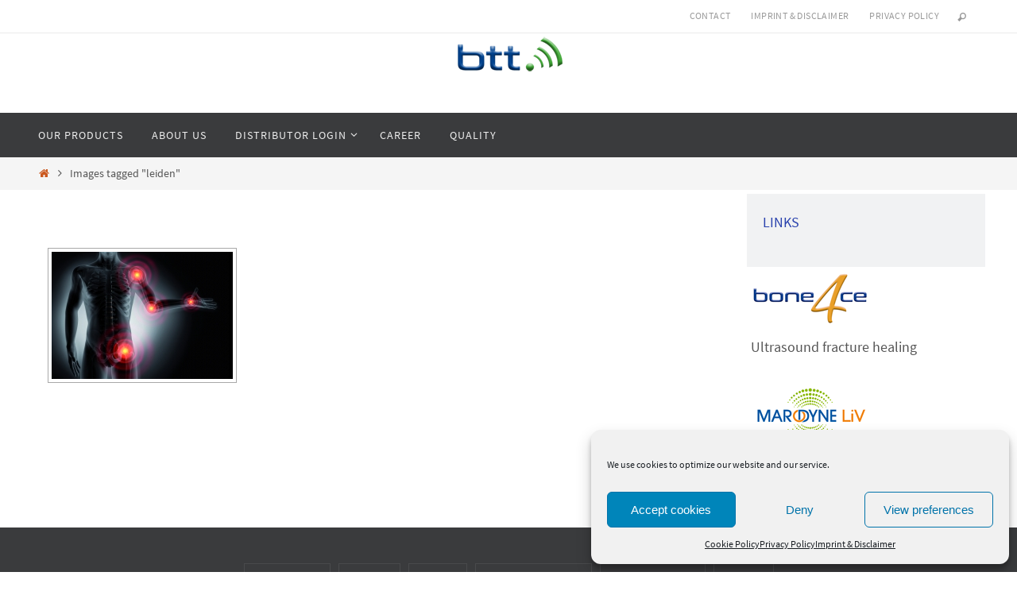

--- FILE ---
content_type: text/css
request_url: https://btt-health.com/wp-content/themes/nirvana-child/style.css?ver=1.4.2.2.1549286932
body_size: 795
content:
/*
Theme Name: Nirvana Child
Theme URI: https://www.cryoutcreations.eu/wordpress-themes/nirvana
Template: nirvana
Author: Cryout Creations
Author URI: https://www.cryoutcreations.eu
Description: Imagine a land of infinite beauty and overwhelming magnificence. Imagine seas of freedom and oceans of peace joining together with splashing waves of pure love. Imagine high mountains of hope, hills of reason and deep valleys of knowledge - all covered with dense forests of complete calm. In this mystic land, under a spotless sky of clarity and a bright, cleansing sun you will find Nirvana. The search is finally over; you can now rest, relax and take a deep breath. Nirvana will do the rest with a framework of over 200 settings in a user-friendly interface, a very effective responsive design, boxed or wide layouts with up to 3 columns, easy to use typography equipped with Google fonts, all post formats, 8 page templates (magazine and blog layouts included), 12 widget areas and a presentation page complete with an editable slider and columns. Nirvana also gives you over 40 socials to choose from, is translation ready and has full RTL support. All you have to do is imagine it and with Nirvana it will come true.
Tags: one-column,two-columns,three-columns,right-sidebar,left-sidebar,footer-widgets,custom-background,custom-colors,custom-header,custom-menu,flexible-header,featured-image-header,featured-images,front-page-post-form,full-width-template,microformats,post-formats,rtl-language-support,sticky-post,theme-options,threaded-comments,translation-ready,blog,education,news,portfolio
Version: 1.4.2.2.1549286932
Updated: 2019-02-04 13:28:52

*/

